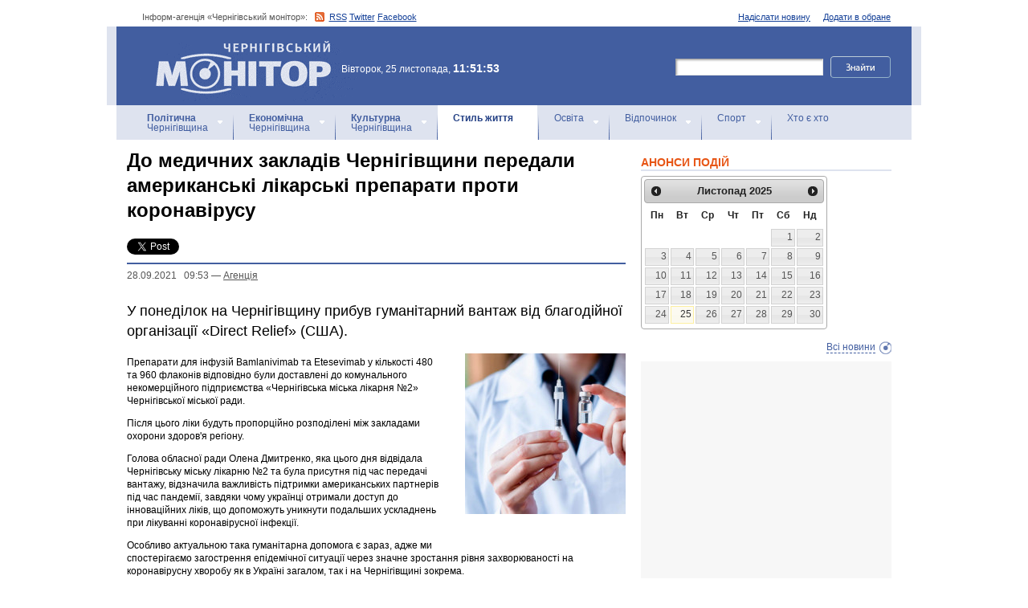

--- FILE ---
content_type: text/html; charset=windows-1251
request_url: https://www.monitor.cn.ua/ua/style/89738
body_size: 8494
content:
<!DOCTYPE html PUBLIC "-//W3C//DTD XHTML 1.0 Transitional//EN"
        "http://www.w3.org/TR/xhtml1/DTD/xhtml1-transitional.dtd">
<html xmlns="http://www.w3.org/1999/xhtml">
<html xmlns:fb="http://ogp.me/ns/fb#">

<head>
<title>До медичних закладів Чернігівщини передали американські лікарські препарати проти коронавірусу</title>
<!-- metas -->
<meta http-equiv="Content-Type" content="text/html; charset=windows-1251" />
<meta http-equiv="Content-Language" content="ru" />
<meta name="copyright" content="copyright 2018 monitor.cn.ua" />
<meta name="description" content="У понеділок на Чернігівщину прибув гуманітарний вантаж від благодійної організації «Direct Relief» (США)." />
<meta name="keywords" content="" />
<meta name="author" content="Інформ-агенція «Чернігівський монітор» - monitor.cn.ua"/>
<meta name="robots" content="all" />
<meta property="og:title" content="До медичних закладів Чернігівщини передали американські лікарські препарати проти коронавірусу" />
<meta property="og:description" content="У понеділок на Чернігівщину прибув гуманітарний вантаж від благодійної організації «Direct Relief» (США)." />
<meta property="og:type" content="politician" />
<meta property="og:url" content="https://" />
<meta property="og:image" content="https:///uploads/25672-s.jpg" />
<meta property="og:site_name" content="Чернігівський монітор" />
<meta property="fb:admins" content="100002761823773" />
<meta name="google-site-verification" content="cHDdAVVXD7tt76yH2IIAeuPlqzQ5-kzcaTuJfn4xAB4" />
<meta name='yandex-verification' content='640e0d85a380d2a2' />
<link rel="Shortcut Icon" type="image/x-icon" href="/favicon.ico" />
<!-- links -->
<link rel="stylesheet" type="text/css" media="screen,projection" href="/css/master.css" />
<link rel="stylesheet" type="text/css" media="print" href="/css/print.css" />
<link rel="alternate" type="application/rss+xml" title="Інформ-агенція «Чернігівський монітор» - rss" href="https://monitor.cn.ua/news.xml" />

<script src="https://ajax.googleapis.com/ajax/libs/jquery/1.6.4/jquery.js" type="text/javascript" charset="utf-8"></script>
<script src="https://ajax.googleapis.com/ajax/libs/jqueryui/1.8/jquery-ui.min.js"></script>
<script src="/js/jquery.ui.datepicker-uk.js"></script>
<link href="/css/jquery-ui.css" rel="stylesheet" type="text/css"/>
<script src="/js/cufon-yui.js" type="text/javascript" charset="utf-8"></script>
<script src="/js/CharterC_700.font.js" type="text/javascript" charset="utf-8"></script>
<script src="/js/jcarousellite_1.0.1.pack.js" type="text/javascript" charset="utf-8"></script>
<script src="/js/common.js" type="text/javascript" charset="utf-8"></script>
<script type="text/javascript" src="/js/jquery.featureList-1.0.0.js"></script>
<script src="/js/jquery.pikachoose.js" type="text/javascript" charset="utf-8"></script>
<script language="javascript">
$(document).ready(
function (){
$("#pikame").PikaChoose({ carousel:true});
});
</script>

<!--[if lte IE 7]>
<link rel="stylesheet" type="text/css" media="screen,projection" href="/css/ie.css" />
<script src="/js/ie.js" type="text/javascript" charset="utf-8"></script>
<![endif]-->


<script type="text/javascript">
$(document).ready(function() {	

	//Show Banner
	$(".main_image .desc").show(); //Show Banner
	$(".main_image .block").animate({ opacity: 0.85 }, 1 ); //Set Opacity

	//Click and Hover events for thumbnail list
	$(".image_thumb ul li:first").addClass('active'); 
	$(".image_thumb ul li").click(function(){ 
		//Set Variables
		var imgAlt = $(this).find('img').attr("alt"); //Get Alt Tag of Image
		var imgTitle = $(this).find('a').attr("href"); //Get Main Image URL
		var imgDesc = $(this).find('.block').html(); 	//Get HTML of block
		var imgDescHeight = $(".main_image").find('.block').height();	//Calculate height of block	
		
		if ($(this).is(".active")) {  //If it's already active, then...
			return false; // Don't click through
		} else {
			//Animate the Teaser				
			$(".main_image .block").animate({ opacity: 0, marginBottom: -imgDescHeight }, 250 , function() {
				$(".main_image .block").html(imgDesc).animate({ opacity: 0.85,	marginBottom: "0" }, 250 );
				$(".main_image img").attr({ src: imgTitle , alt: imgAlt});
			});
		}
		
		$(".image_thumb ul li").removeClass('active'); //Remove class of 'active' on all lists
		$(this).addClass('active');  //add class of 'active' on this list only
		return false;
		
	}) .hover(function(){
		$(this).addClass('hover');
		}, function() {
		$(this).removeClass('hover');
	});
			
	//Toggle Teaser
	$("a.collapse").click(function(){
		$(".main_image .block").slideToggle();
		$("a.collapse").toggleClass("show");
	});
	
	
	
});//Close Function
</script>
<style>
div#feature_list {
			width: 620px;
			height: 319px;
			overflow: hidden;
			position: relative;
			 
		}

		div#feature_list ul {
			position: absolute;
			top: 0;
			list-style: none;	
			padding: 0;
			margin: 0;
		}

		ul#tabs {
			left: 0;
			z-index: 2;
			width: 280px;
		}

		ul#tabs li {
			font-size: 12px;
			font-family: Arial;
			 
		}
		
		ul#tabs li h3{
			font-size:10px;
			font-style:normal;
			}
		
		 

		ul#tabs li a {
			color: #425ea0;
			text-decoration: none;	
			display: block;
			font-style:italic;
			padding: 10px 25px 10px 10px;
			height: 60px;
			outline: none;
			background:  url('i/feature-tab.png') no-repeat;
		}

		ul#tabs li a:hover {
			text-decoration: underline;
		}

		ul#tabs li a.current {
			background:  url('i/feature-tab-current.png') no-repeat;
			color: #000;
		}
		
 		ul#tabs li a.current:hover {
			text-decoration: none;
			cursor: default;
		}

		ul#output {
			right: 0;
			margin:0; padding:0;
			width: 360px;
			height: 320px;
			position: relative; background:#e5edfe;
		}

		ul#output li {
			position: absolute;
			width: 360px;
			height:360px;
		}
			ul#output li p {
				display:none;

		}
		
		ul#output li:hover p {
				display:block;
				position:absolute;
				line-height:14px;
				width: 320px;
				padding:10px 10px 10px 40px;
				background:url(i/transparent.png) repeat;
				bottom:41px;
		}


		ul#output li a{  display:block; color:#fff; text-decoration:none}
	</style>
	<script language="javascript">
		$(document).ready(function() {

			$.featureList(
				$("#tabs li a"),
				$("#output li"), {
					start_item	:	1
				}
			);

			/*
			
			// Alternative

			
			$('#tabs li a').featureList({
				output			:	'#output li',
				start_item		:	1
			});

			*/

		});
		

	</script>
</head>

<body>



<div id="fb-root"></div>
<script>(function(d, s, id) {
  var js, fjs = d.getElementsByTagName(s)[0];
  if (d.getElementById(id)) return;
  js = d.createElement(s); js.id = id;
  js.src = "//connect.facebook.net/ru_RU/sdk.js#xfbml=1&version=v2.4&appId=170830226325048";
  fjs.parentNode.insertBefore(js, fjs);
}(document, 'script', 'facebook-jssdk'));</script>
<!-- BEGIN #topbanner --><div class="topbanner"><div class="in"></div></div>
<!-- END #topbanner -->	

<!-- BEGIN #header -->
<div class="header">
	<!-- BEGIN #assort -->
	<div class="in assort">
		<ul class="acts">
			<li><a href="#">Додати в обране</a></li>
			<li><a href="/ua/contacts">Надіслати новину</a></li>
 		</ul>
		<p><span class="date">Інформ-агенція «Чернігівський монітор»: </span> <a href="https://monitor.cn.ua/news.xml" class="rss">RSS</a> <a href="https://twitter.com/cgmonitor" rel="nofollow">Twitter</a> <a href="https://www.facebook.com/pages/%D0%A7%D0%B5%D1%80%D0%BD%D1%96%D0%B3%D1%96%D0%B2%D1%81%D1%8C%D0%BA%D0%B8%D0%B9-%D0%BC%D0%BE%D0%BD%D1%96%D1%82%D0%BE%D1%80/190576700970099" rel="nofollow">Facebook</a></p>
	</div>
	<!-- END #assort -->
	<!-- BEGIN #heading -->
	<div class="heading"><div class="in">
		<h1><a href="https://monitor.cn.ua/" title="Новини Чернігівщини">Інформ-агенція «Чернігівський монітор»<span></span></a></h1>
        <p class="time">Вівторок, 25 листопада, <span>11:51:53</span></p>
		<form action="https://monitor.cn.ua/googlesearch" class="f-search" accept-charset="UTF-8">
<input type="hidden" name="cx" value="partner-pub-5061379040510625:14yxeoav19x" />
<input type="hidden" name="cof" value="FORID:10" />
<input type="hidden" name="ie" value="UTF-8" />
			<fieldset>
				<legend>Пошук</legend>
				<p class="row"><input type="text" id="ff1" class="inp" name="q" /> <input type="image" src="/i/search-btn.png" value="Шукати" /></p>
				<!--p class="advsearch"><a href="#">Разширений пошук</a></p-->
			</fieldset>
		</form>
	</div></div>
	<!-- END #heading -->
	<!-- BEGIN #nav -->
	<div class="nav"><div class="in">
		<ul class="navigation">
			<li><a href="/ua/politics" title="Чернігівський Політика"><strong>Політична</strong><br />Чернігівщина</a></li>      
			<li><a href="/ua/economics" title="Чернігівська Економіка"><strong>Економічна</strong><br />Чернігівщина</a></a></li>      
			<li><a href="/ua/culture" title="Чернігівська Культура"><strong>Культурна</strong><br />Чернігівщина</a></li>      
			<li><a href="/ua/style" class="here" title="Чернігівський Стиль життя">Стиль життя</a></li>      
			<li><a href="/ua/education" title="Чернігівський Освіта">Освіта</a></li>      
			<li><a href="/ua/rest" title="Чернігівський Відпочинок">Відпочинок</a></li>      
			<li><a href="/ua/sport" title="Чернігівський Спорт">Спорт</a></li>      
			<li class="last"><a href="/ua/characters" title="Хто є хто">Хто є хто</a></li>      
			
		</ul>
		
		
	</div></div>
	<!-- END #nav -->
</div>
<!-- END #header -->

<!-- BEGIN #page -->
<div class="page section-page"><div class="in">

	<!-- BEGIN #content -->
	<div class="content" style="position:relative;">
		<div style="padding:10px; text-align:center; display:block; margin-top:100px; width:310px; position:absolute; bottom:0; right:15px; "></div>
		<!-- BEGIN #main -->
		<div class="main"><div class="inc" >
					
					










<div class="post">			<!-- BEGIN #post -->
			<div class="post">
				<h1>До медичних закладів Чернігівщини передали американські лікарські препарати проти коронавірусу</h1>
				<div style="margin-bottom:10px;">
					<table border="0" cellspacing="0" cellpadding="2">
					  <tr>
						<td>
							<a href="https://twitter.com/share" class="twitter-share-button" data-count="horizontal" data-via="monitorCnUA">Tweet</a><script type="text/javascript" src="//platform.twitter.com/widgets.js"></script>
						</td>
						<td style="padding: 0 0 0 15px;">
						<div class="fb-like" data-href="" data-layout="button_count" data-action="like" data-show-faces="true" data-share="true"></div>

						</td>
						<td style="padding: 0 0 0 15px;">
							<!-- Place this tag in your head or just before your close body tag -->
							<script type="text/javascript" src="https://apis.google.com/js/plusone.js">							</script>

							<!-- Place this tag where you want the +1 button to render -->
							<g:plusone size="medium" href=""></g:plusone>

							<!-- Place this render call where appropriate -->
							<script type="text/javascript">gapi.plusone.go();</script>
						</td>
						<td>
							
						</td>
					  </tr>
					</table>
				</div>
                <p class="meta"> <a href="/ua/archive?date=2021-09-28" style='text-decoration:none' title="Новости Чернигова 28.09.2021 &nbsp; 09:53 - Агенцiя">28.09.2021 &nbsp; 09:53</a> &#8212; <a href="/ua/author-1">Агенцiя</a></p>
				<p class="imp">У понеділок на Чернігівщину прибув гуманітарний вантаж від благодійної організації «Direct Relief» (США).</p>
				
				<!-- BEGIN #postin -->
				<div class="postin postinalt">
					<!-- BEGIN #photo -->
					<div class="photo">
						<img src="/uploads/25672-m.jpg" alt="" />
					</div>
					<!-- END #photo -->
					 
					
				</div>
				<!-- END #postin -->
				
				
				
				<p>Препарати для інфузій Bamlanivimab та Etesevimаb у кількості 480 та  960 флаконів відповідно були доставлені до комунального некомерційного  підприємства &laquo;Чернігівська міська лікарня №2&raquo; Чернігівської міської  ради.</p>
<p>Після цього ліки будуть пропорційно розподілені між закладами охорони здоров'я регіону.</p>
<p>Голова  обласної ради Олена Дмитренко, яка цього дня відвідала Чернігівську  міську лікарню №2 та була присутня під час передачі вантажу, відзначила  важливість підтримки американських партнерів під час пандемії, завдяки  чому українці отримали доступ до інноваційних ліків, що допоможуть  уникнути подальших ускладнень при лікуванні коронавірусної інфекції.</p>
<p>Особливо  актуальною така гуманітарна допомога є зараз, адже ми спостерігаємо  загострення епідемічної ситуації через значне зростання рівня  захворюваності на коронавірусну хворобу як в Україні загалом, так і на  Чернігівщині зокрема.</p>
<p>Як відомо, препарати Bamlanivimab та  Etesevimаbвключені до протоколу лікування COVID-19 та рекомендовані для  пацієнтів із легким та середнім ступенем тяжкості перебігу  коронавірусної хвороби, особливо за наявності ризику переходу у важку  форму.</p>
<p>Зазначені лікарські засоби діють безпосередньо на вірус &ndash;  зв&rsquo;язуються зі спайковими білками вірусу, запобігаючи проникненню у  клітину та подальшому розмноженню, прискорюють одужання хворих з  коронавірусною хворобою і запобігають виникненню ускладнень та  потрапляння в лікарню.</p>
<p><strong> Довідково </strong></p>
<p>Гуманітарний  вантаж зі США, який надано американською благодійною організацією  DirectRelief у вигляді 60 тис флаконів лікарських препаратів  Bamlanivimab та Etesevimab, буде доставлений до 24 областей України.  Останні домовленості щодо отримання даного гуманітарного вантажу були  узгоджені під час візиту Президента України Володимира Зеленського до  США.</p>
<p>Розподіл ліків між закладами координується Міністерством охорони здоров&lsquo;я України.</p>
<p>Загальна вартість вантажу сягає 20 млн долларів США.</p>
<p>Проєкт  реалізується за сприяння Посольства України в США та підтримки  благодійної організації &laquo;Благодійний фонд Євгена Пивоварова&raquo;.</p>
<div style="text-align: right;"><strong> Відділ інформаційного забезпечення</strong></div>
<div style="text-align: right;"><strong> виконавчого апарату Чернігівської обласної ради</strong></div>
				
				<!-- BEGIN #aftepost -->

				<!-- END #aftepost -->
				
				
			</div>
			<!-- END #post -->

<fb:comments  num_posts="10" width="620"></fb:comments>

<!-- http:// -->
<div class="cbanner cbanneralt1">
				<div class="banner">
				 
				

<script async src="//pagead2.googlesyndication.com/pagead/js/adsbygoogle.js"></script>
<ins class="adsbygoogle"
     style="display:block; text-align:center;"
     data-ad-format="fluid"
     data-ad-layout="in-article"
     data-ad-client="ca-pub-8199331798956878"
     data-ad-slot="8909598849"></ins>
<script>
     (adsbygoogle = window.adsbygoogle || []).push({});
</script>
				</div>
			</div>
			
					<div class="related">
						<h3>Схожі матеріали інформ-агенції «Чернігівський монітор»</h3>
						<ul>
						
							<li><a href="/ua/style/104186">Поліція затримала зловмисника за стрілянину у Чернігові</a></li>
						
							<li><a href="/ua/style/104185">Співпраця заради результату</a></li>
						
							<li><a href="/ua/style/104184">Надзвичайні ситуації в області за минулу добу</a></li>
						
							<li><a href="/ua/style/104181">Від металевих контейнерів до дерев’яних навісів: у Чернігові демонтують ще 34 незаконні тимчасові об’єкти</a></li>
						
							<li><a href="/ua/style/104179">До Чернігова доставлено нову партію гуманітарної допомоги з Лаппеенранти</a></li>
						
							<li><a href="/ua/style/104178">На Новгород-Сіверщині поліцейські вилучили у чоловіка незаконну зброю та боєприпаси</a></li>
						
							<li><a href="/ua/style/104177">В області підписали Меморандум про співпрацю з Інститутом серця</a></li>
						
						</ul>
					</div>
			
                    
                    <div class="category categorysection">
				<h2>Останні новини Чернігівщини</h2>
				
				<div class="hentry">
					<div class="c">
						<h3><a href="/ua/style/104186">Поліція затримала зловмисника за стрілянину у Чернігові</a> <span>11:28</span></h3>
						<p>
Вчора  ввечері до поліції надійшло повідомлення про те, що на одній із вулиць міста лунають постріли, ймовірно, з автоматичної зброї. Інформація про постраждалих не надходила. </p>
					</div>
				</div>
        			    
				
				<div class="hentry">
					<div class="c">
						<h3><a href="/ua/style/104185">Співпраця заради результату</a> <span>11:25</span></h3>
						<p>
«Ми робимо все, щоб кожна людина відчула, що служба зайнятості поруч – незалежно від того, чи це шукач роботи, чи роботодавець, – сказала директорка Чернігівського обласного центру зайнятості Людмила Ключник під час робочої поїздки на Ічнянщину.</p>
					</div>
				</div>
        			    
				
				<div class="hentry">
					<div class="c">
						<h3><a href="/ua/style/104184">Надзвичайні ситуації в області за минулу добу</a> <span>10:24</span></h3>
						<p>Протягом минулої доби зареєстровано 3 небезпечні події, а саме: 1 дорожньо-транспортну пригоду та 2 пожежі. Внаслідок цих подій  1 особа постраждала.
</p>
					</div>
				</div>
        			    
				
				<div class="hentry">
					<img src="/uploads/33895-s.jpg" alt="25 листопада: цей день в Україні і світі" />
					<div class="c">
						<h3><a href="/ua/rest/104183">25 листопада: цей день в Україні і світі</a> <span>09:23</span></h3>
						<p>День 1371 Російська агресія - Day 1371 Russian aggression</p>
					</div>
				</div>
        			    
				
				<div class="hentry">
					<div class="c">
						<h3><a href="/ua/education/104182">Новий керівник — нові горизонти: у Прилуцькому технічному фаховому коледжі відбулися кадрові зміни</a> <span>14:09</span></h3>
						<p>Озирнутися назад - може бути лячно. Кожного дня ми випробовуємо силу власних кроків, адже рух вперед завжди вимагає сміливості.</p>
					</div>
				</div>
        			    
				
			</div>
			<!-- END #category -->
</div>







					


					

					
					
					
					
					
					
					
					

					

		</div></div>
		<!-- END #main -->
		
		<!-- BEGIN #sec -->
		<div class="sec"><div class="inc">
			
           <h2>АНОНСИ ПОДІЙ</h2>
		
	    <div id="datepicker"></div>
            <div class="b b-anonce">
            <ul class="b-news" id="anonce">
            
            </ul>
            <p class="more"><a href='/ua/news' title="Новини Чернігів">Всі новини</a></p>
			
		
			<!-- BEGIN #rbanner -->
			<div class="rbanner">
				<div class="banner ">
                <script async src="//pagead2.googlesyndication.com/pagead/js/adsbygoogle.js"></script>
<!-- New Test -->
<ins class="adsbygoogle"
     style="display:inline-block;width:240px;height:400px"
     data-ad-client="ca-pub-8199331798956878"
     data-ad-slot="9458897644"></ins>
<script>
(adsbygoogle = window.adsbygoogle || []).push({});
</script>
<!-- m3 -->
 
                </div>
			</div>
			<!--END #rbanner -->
			
			<!-- BEGIN #b -->
			<div class="b ">
            <h2>   </h2>
            <p style="padding:10px 0; text-align:center;">
            	<noindex><a href="https://twitter.com/cgmonitor" rel="nofollow"><img src="/i/twitter-monitor.png" width="31" height="31" /></a></noindex>
                <noindex><a rel="nofollow" href="https://www.facebook.com/pages/%D0%A7%D0%B5%D1%80%D0%BD%D1%96%D0%B3%D1%96%D0%B2%D1%81%D1%8C%D0%BA%D0%B8%D0%B9-%D0%BC%D0%BE%D0%BD%D1%96%D1%82%D0%BE%D1%80/190576700970099"><img src="/i/facebook-monitor.png" width="35" height="34" /></a></noindex>
                <noindex><a href="https://www.youtube.com/user/cgmonitor" rel="nofollow"><img src="/i/youtube-monitor.png" width="32" height="32" /></a></noindex>
                <a href="https://monitor.cn.ua/news.xml"><img src="/i/rss-monitor.png" width="32" height="32" /></a>
            </p>
            
            <iframe src="//www.facebook.com/plugins/likebox.php?href=http%3A%2F%2Fwww.facebook.com%2Fpages%2F%25D0%25A7%25D0%25B5%25D1%2580%25D0%25BD%25D1%2596%25D0%25B3%25D1%2596%25D0%25B2%25D1%2581%25D1%258C%25D0%25BA%25D0%25B8%25D0%25B9-%25D0%25BC%25D0%25BE%25D0%25BD%25D1%2596%25D1%2582%25D0%25BE%25D1%2580%2F190576700970099%3Fref%3Dpb&amp;width=310&amp;colorscheme=light&amp;show_faces=true&amp;border_color&amp;stream=false&amp;header=false&amp;height=258" scrolling="no" frameborder="0" style="border:none; overflow:hidden; width:310px; height:258px;" allowTransparency="true"></iframe>
			<div style="clear:both;"></div>
            
            
			</div>
			<!-- END #b -->
			
			
		</div></div>
		<!-- END #sec -->
		
		
	</div>
	<!-- END #content -->
</div></div>
<!-- END #page -->


            

<p align="center" style="text-align:center padding:10px; clear:both;">


<script async src="//pagead2.googlesyndication.com/pagead/js/adsbygoogle.js"></script>
<!-- test bottom monitor -->
<ins class="adsbygoogle"
     style="display:block"
     data-ad-client="ca-pub-8199331798956878"
     data-ad-slot="3133162449"
     data-ad-format="auto"></ins>
<script>
(adsbygoogle = window.adsbygoogle || []).push({});
</script>



<!-- BEGIN #footer -->
<div class="footer">
	 
	<!-- BEGIN #foot -->
	<div class="foot"><div class="in" style="background:none"><div class="in1"><div class="in2">
		<p><img src="/i/sm-logo.png" width="81" height="23" align="absmiddle" /> © 2005-2025 <a href="https://monitor.cn.ua/">Інформ-агенція «Чернігівський монітор»</a></p>
		<p class="foot-partners">




</p>
		<p class="foot-links"><a href="/ua/about">Про проект</a>   |   <a href="/ua/advertising">Реклама</a>   |   <a href="/ua/parnters">Партнери</a>   |   <a href="/ua/contacts">Контакти</a>   |   <a href="/ua/archive">Архів</a>    
		<small></small>
		<p class="foot-copy">Всі права на матеріали, які містить цей сайт, охороняються у відповідності із законодавством України, в тому числі, про авторське право і суміжні права. Використання матерiалiв monitor.cn.ua дозволяється за умови посилання. Для iнтернет-видань обов'язковим є гiперпосилання на monitor.cn.ua, відкрите для пошукових систем. Посилання та гіперпосилання повинні міститися виключно в першому чи в другому абзаці тексту.<br />

Матеріали з позначкою (PR) друкуються на правах реклами..</p>
		
		<p class="foot-dev"><a href="https://ua7.net/" target="_blank" title="Custom PHP Development">Web Development</a> by UA7 team</p>
	</div></div></div></div>
	<!-- END #foot -->
</div>
<!-- END #footer -->

<script type="text/javascript">
$(function(){
  $.datepicker.setDefaults($.extend(
    $.datepicker.regional["uk"])
  );
  $("#datepicker").datepicker({
    beforeShow: function(input) {
//      $(input).css("background-color","#ff9");
    },
    onSelect: function(dateText, inst) {
//      $(this).css("background-color","");
    $("#anonce").empty();
    var headID = document.getElementsByTagName("head")[0];
    var oElem = document.createElement('script');
    oElem.setAttribute('type','text/javascript');
    oElem.setAttribute('src', '/archive.js.php?date='+dateText);
    headID.appendChild(oElem);

    },
    onClose: function(dateText, inst) {
//      $(this).css("background-color","");
    }
  });
});
</script>


</body>
<script type="text/javascript">

  var _gaq = _gaq || [];
  _gaq.push(['_setAccount', 'UA-27290777-1']);
  _gaq.push(['_trackPageview']);

  (function() {
    var ga = document.createElement('script'); ga.type = 'text/javascript'; ga.async = true;
    ga.src = ('https:' == document.location.protocol ? 'https://ssl' : 'http://www') + '.google-analytics.com/ga.js';
    var s = document.getElementsByTagName('script')[0]; s.parentNode.insertBefore(ga, s);
  })();

</script>

</html>

--- FILE ---
content_type: text/html; charset=utf-8
request_url: https://accounts.google.com/o/oauth2/postmessageRelay?parent=https%3A%2F%2Fwww.monitor.cn.ua&jsh=m%3B%2F_%2Fscs%2Fabc-static%2F_%2Fjs%2Fk%3Dgapi.lb.en.W5qDlPExdtA.O%2Fd%3D1%2Frs%3DAHpOoo8JInlRP_yLzwScb00AozrrUS6gJg%2Fm%3D__features__
body_size: 162
content:
<!DOCTYPE html><html><head><title></title><meta http-equiv="content-type" content="text/html; charset=utf-8"><meta http-equiv="X-UA-Compatible" content="IE=edge"><meta name="viewport" content="width=device-width, initial-scale=1, minimum-scale=1, maximum-scale=1, user-scalable=0"><script src='https://ssl.gstatic.com/accounts/o/2580342461-postmessagerelay.js' nonce="tU7RBh62n7kFzYpbQuS9Lw"></script></head><body><script type="text/javascript" src="https://apis.google.com/js/rpc:shindig_random.js?onload=init" nonce="tU7RBh62n7kFzYpbQuS9Lw"></script></body></html>

--- FILE ---
content_type: text/html; charset=utf-8
request_url: https://www.google.com/recaptcha/api2/aframe
body_size: 267
content:
<!DOCTYPE HTML><html><head><meta http-equiv="content-type" content="text/html; charset=UTF-8"></head><body><script nonce="PfdwGigSzinQ_1zL1P-KLA">/** Anti-fraud and anti-abuse applications only. See google.com/recaptcha */ try{var clients={'sodar':'https://pagead2.googlesyndication.com/pagead/sodar?'};window.addEventListener("message",function(a){try{if(a.source===window.parent){var b=JSON.parse(a.data);var c=clients[b['id']];if(c){var d=document.createElement('img');d.src=c+b['params']+'&rc='+(localStorage.getItem("rc::a")?sessionStorage.getItem("rc::b"):"");window.document.body.appendChild(d);sessionStorage.setItem("rc::e",parseInt(sessionStorage.getItem("rc::e")||0)+1);localStorage.setItem("rc::h",'1764064317442');}}}catch(b){}});window.parent.postMessage("_grecaptcha_ready", "*");}catch(b){}</script></body></html>

--- FILE ---
content_type: text/css
request_url: https://www.monitor.cn.ua/css/master.css
body_size: 89
content:
/*
-----------------------------------------------
Site Screen Master

----------------------------------------------- */

/* Imported Styles
----------------------------------------------- */
@import url("layout.css");
@import url("base.css");
@import url("header.css");
/*single post page*/
@import url("maincontent.css");
@import url("sidebar.css");
@import url("footer.css");

/*section*/
@import url("section.css");

/*main*/
@import url("mainpage.css");

 
@import url("gallery.css");

--- FILE ---
content_type: text/css
request_url: https://www.monitor.cn.ua/css/maincontent.css
body_size: 2658
content:
/* =Main(main content)
----------------------------------------------- */
.post{
	padding-bottom:16px;
	border-bottom:4px solid #425ea0;
	margin-bottom:15px;
	}
.post p a:visited{
	color:#5c7dbf;
	}
.post-acts{
	border-bottom:4px solid #e6e6e6;
	margin-bottom:10px;
	padding-top:5px;
	width:100%;
	padding-bottom:8px;
	overflow:hidden;
	color:#555;
	}
	.post-acts .list-related{
		float:left;
		width:70%;
		}
		.post-acts .list-related a img{
			vertical-align:middle;
			text-decoration:none;
			}
		.post-acts .list-related dt{
			margin-right:4px;
			display:inline;
			}
			.post-acts .list-related dt a{
				margin-left:5px;
				outline:none;
				}
		.post-acts .list-related dd{
			display:inline;
			margin-left:5px;
			}
			.post-acts .list-related dd ul{
				list-style:none;
				display:inline;
				}
			.post-acts .list-related dd li{
				display:none;
				zoom:1;
				}
	.post-acts .fontsize{
		float:right;
		width:30%;
		text-align:right;
		}
		.post-acts .fontsize a img{
			vertical-align:middle;
			margin-left:3px;
			}
.post h1{
	font:bold 3em/1.2;
	color:#000;
	margin-bottom:20px;
	}
	.post h1 .seecomments{
		font-size:0.36em;
		padding:3px 0 3px 22px;
		background:url(../img/comments.png) no-repeat 0 50%;
		margin-left:5px;
		color:#555;
		font-family:Arial,sans-serif;
		vertical-align:middle;
		font-weight:normal;
		}
.panorama{
	overflow:hidden;
	margin-bottom:1.4em;
	}
	.panorama p{
		font-size:.91em;
		padding-top:7px;
		}
		.panorama p span{
			color:#8e8d74;
			margin-left:4px;
			}
.postin{
	width:212px;
	float:right;
	margin:0 0 15px 0;
	color:#333;
	padding-left:30px;
	background:#fff;
	position:relative;
	top:-3px;
	z-index:250;
	}
.postinalt{
	width:200px;
	}
.postin .photo{
	margin-bottom:1.5em;
	}
.postin .photo p{
	margin:0;
	padding:5px;
	background:#e9e8cc;
	color:#333;
	font-size:.91em;
	}
	.postin h3{
		font:normal 1.5em/1.2 Arial,sans-serif;
		margin-bottom:5px;
		}
	.postin p.descr{
		font-size:.91em;
		margin-bottom:0;
		}
	.postin .f-subscribe-alt p.descr{
		margin-bottom:1em;
		}
		.f-subscribe{
			padding-bottom:12px;
			border-bottom:4px solid #e6e6e6;
			margin-bottom:15px;
			}
		.postin .f-subscribe-alt{
			border:none;
			margin-bottom:0;
			padding-bottom:0;
			}
		.f-subscribe ul{
			list-style:none;
			width:100%;
			overflow:hidden;
			padding:5px 0;
			}
			.f-subscribe li{
				float:left;
				width:40%;
				padding:3px 0;
				padding-left:9%;
				position:relative;
				}
				.f-subscribe li input{
					vertical-align:middle;
					margin-right:4px;
					position:absolute;
					top:4px;
					left:0;
					}
				.f-subscribe li label{
					vertical-align:middle;
					}
				.f-subscribe .inp{
					width:112px;
					float:left;
					}
					.postinalt .f-subscribe .inp{
						width:190px;
						margin-top:1px;
					}
				.f-subscribe .row{
					width:100%;
					overflow:hidden;
					padding:3px 0;
					margin:0;
					}
					.f-subscribe  .b-but{
						float:right;
						}
		.related ul{
			list-style:none;
			position:relative;
			padding-top:20px;
			}
			.related li{
				padding-left:18px;
				background:url(../img/bul.png) no-repeat 0 .3em;
				margin-bottom:8px;
				}
.post p{
	margin-bottom:1em;
	line-height:1.4;
	}
.post p.imp{
	font-size:1.5em;
	}
.post blockquote{
	border-left:10px solid #425ea0;
	padding-left:17px;
	font-size:1.5em;
	margin:1em 0;
	}
	.post blockquote p{
		margin:0;
		}
.post .readalso{
	font-size:.91em;
	color:#8e8d74;
	}
	.post .readalso a{
		font-size:1.1em;
		}
.post .from span{
	font-size:.91em;
	color:#8e8d74;
	}
.post .meta{
	border-top:2px solid #425ea0;
	padding-top:6px;
	margin-bottom:2em;
	color:#555;
	}
	.post .meta a,.post .meta a:visited{
		color:#555;
		}
.post .meta .sendfriend,.post .meta .sendfriend:hover,.post .meta .sendfriend:visited{
	font-size:.91em;
	color:#555;
	}
	.post .meta .sendfriend{
		float:right;
		}
.post p.seecomments{
	padding-left:20px;
	background:url(../img/comments.png) no-repeat 0 50%;
	}
/*aftepost*/
.aftepost{
	position:relative;
	width:100%;
	}
.aftepost .tags{
	color:#8e8d74;
	font-size:.81em;
	line-height:1.4;
	position:relative;
	zoom:1;
	margin-bottom:0;
	}
.aftepost .tags span{
	}
	.aftepost .tags a{
		display:inline-block;
		position:relative;
		margin-left:10px;
		vertical-align:middle;
		 
		padding:4px 5px;
 
		margin-bottom:4px;
		}
		.aftepost .tags a,.aftepost .tags a:hover,.aftepost .tags a:visited{
			color:#333;
			text-decoration:none;
			}
		.aftepost .tags a:hover{
			background:#dee3ef;
			}
.rating{
	color:#8e8d74;
	position:absolute;
	width:300px;
	left:60%;
	top:3px;
	font-size:.91em;
	}
	.rating dt, .rating dd{
		float:left;
		}
		.rating dt{
			margin-right:10px;
			}
		.rating dd a{
			float:left;
			width:14px;
			height:14px;
			background:url(../img/rating.png) no-repeat 0 -28px;
			margin:0 3px;
			display:inline;
			}
		.rating dd a:hover{
			background-position: 0 0;
			}
		.rating dd a.active{
			background-position: 0 -14px;
			}
		.rating dd a.active:hover{
			background:url(../img/rating.png) no-repeat 0 -42px;
			}
			.rating .actual{
				font-size:1em;
				color:#333;
				margin-left:1em;
				display:inline;
				padding-top:1px;
				}
		.page .ohreally{
			font-size:.83em;
			color:#555;
			margin-bottom:0;
			}
		.post .dosomething{
			position:absolute;
			left:60%;
			bottom:0;
			text-align:right;
			margin:0;
			font-size:.91em;
			}
			.dosomething div{
				display:inline;
			}
			.dosomething .js{
				color:#333;
				margin-right:1em;
				border-bottom:1px dashed #333;
				padding-bottom:1px;
				text-decoration:none;
				position:relative;
				cursor:pointer;
				}		
			.dosomething .printmeplease{
				position:relative;
				top:5px;
			}
/*comments*/
.comments h2{
	font:normal 1.5em/1.3 Arial,sans-serif;
	margin-bottom:11px;
	}
	.comments h2 a{
		font-size:.61em;
		margin-left:1em;
		}
.addcomment{
	padding:2px 0 2px 24px;
	background:url(../img/comments.png) no-repeat 0 50%;
	margin-bottom:15px
	}
	.addcomment a,.addcomment a:hover,.addcomment a:visited{
		border-bottom:1px dashed #154198;
		text-decoration:none;
		outline:none;
		}
/*addcomment form*/
.addcommentform{
	display:none;
	margin:10px 0 14px 0;
	}
.addcommentform p{
	margin:7px 0;
	}
.addcommentform .row{
	width:100%;
	overflow:hidden;
	margin:0;
	padding:5px 0;
	position:relative;
	}
	.addcommentform .row label{
		float:left;
		width:62px;
		padding-top:2px;
		}
		.addcommentform .row span label{
			width:auto;float:none;
			padding:0;
			}
			.addcommentform .row span{
				position:absolute;
				right:0;
				margin-left:20px;
				font-size:11px;
				white-space:nowrap;
				}
				.addcommentform .row span input,.addcommentform .row span label{
					vertical-align:middle;
					margin-right:4px;
					}
		.addcommentform small{
			font-size:.91em;
			color:#777;
			float:left;
			width:55%;
			padding-left:20px;
			position:absolute;
			top:-1px;
			left:254px;
			line-height:1.2;
			}
		.addcommentform .rowwithnote{
			height:2.4em;
			}
			.addcommentform .js{
				border-bottom:1px dotted #154198;
				text-decoration:none;
				}
	.addcommentform .row .inp{
		width:185px;
		float:left;
		}
.addcommentform .last{
	margin:5px 0;
	width:100%;
	overflow:hidden;
	}
.addcommentform textarea{
	height:113px
	}		
		
.commententry{
	width:100%;
	overflow:hidden;
	}
	.commentcontent{
		float:left;
		width:75%;
		border-top:1px solid #425ea0;
		padding-top:6px;
		color:#333;
		}
		.commentcontent p{
			margin-bottom:1.1em;
			}
		.c-user{
			width:100%;
			overflow:hidden;
			color:#777;
			}
			.c-user img{
				float:left;
				margin-right:12px;
				}
			.c-user i{
				font-style:normal;
				padding-top:2px;
				font-size:.91em;
				display:block;
				}
			.c-user .author{
				color:#333;
				}
	.c-acts{
		list-style:none;
		padding-top:6px;
		float:right;
		border-top:1px solid #425ea0;
		width:20%;
		}
		.c-acts li{
			font-size:.91em;
			margin-bottom:8px;
			}
.pagi{
	margin:1.5em 0 1em 0;
	}			
	.pagi a{
		text-decoration:none;
		margin:0 3px;
		}
		.pagi .pages{
			color:#ccc;
			margin-left:25px;
			}
		.pagi .here,.pagi .here:hover,.pagi .here:visited{
			color:#000;
			text-decoration:none;
			}
		.here{
			font-weight:bold;
		}
		.pagi .nextpage{
			padding-right:20px;
			background:url(../img/r.png) no-repeat 100% 50%;
			}
			
/*Issues archive*/			
.issues{
	padding-top:17px;
	}
.f-archive{
	float:right;
	width:230px;
	}
	.f-archive select{
		float:left;
		position:relative;
		top:2px;
		font-size:11px;
		width:150px;
		}
	.f-archive .b-but{
		float:right;
		}
.issues h2{
	font:normal 1.5em/1.2 Arial,sans-serif;
	color:#333;
	margin-bottom:2em;
	}
.month{
	float:left;
	width:180px;
	margin-bottom:30px;
	margin-right:30px;
	}
	.monthlastinrow{
		float:right;
		margin-right:0;
		}
	.month h3{
		font:normal 1.2em/1.2 Arial,sans-serif;
		margin-bottom:7px;
		}
	.mdata{
		width:100%;
		border-spacing:0;
		border-collapse:collapse;
		}
		.mdata td{
			padding:6px 5px;
			color:#c8c59d;
			border-top:1px solid #425ea0;
			}
			.mdata .firstrow td{
				border:none;
				}
		.mdata td a{
			text-decoration:none;
			}
/*Bottom block*/
.relatedinfo{
	border-top:4px solid #e6e6e6;
	width:100%;
	overflow:hidden;
	padding:18px 0 10px;
	background: url(../img/relatedinfo.png) repeat-y 63% 0;
	}
	.relatedinfo h2{
		font:normal 1.5em/1.2 Arial,sans-serif;
		margin-bottom:7px;
		}
	.relatedinfo .other{
		width:60%;
		float:left;
		}
		.other ul{
			list-style:none;
			float:left;
			width:50%;
			}
			.other li{
				margin-bottom:7px;
				}
				.other li a{
					text-decoration:none;
					}
			.other .videorelated{
				float:right;
				width:45%;
				}
				.other .videorelated p{
					padding:3px 0 0 0;
					color:#555;
					}
					.other .videorelated p a{
						text-decoration:none;
					}
	.relatedinfo .partners{
		float:right;
		width:33%;
		margin-right:2%;
		display:inline;
		}
		.partners ul{
			list-style:none;
			}
			.partners li{
				margin-bottom:6px;
				}
				.partners li a{
					text-decoration:none;
					}
					.partners li .source{
						color:#8e8d74;
						font-size:.91em;
						}
.aftepage .content{
	padding-top:10px;
	}
.rec{
	float:left;
	width:19%;
	margin-right:2%;
	overflow:hidden;
 
	}
 
.rec h3{
	font:normal 1.2em/1.2 Arial,sans-serif;
	margin:11px 0 5px 0;
	}
.rec h4{
	font-weight:normal;
	font-size:1em;
	margin:5px 0;
	}
	.rec h4 a{
		text-decoration:none;
		}
.rec p{
	color:#555;
	}
	.recimg{
		position:relative;
		height:90px;
		}
		.recimg img{
			position:absolute;
			bottom:0;
		}
.rec ul{
	list-style:none;
	border-top:1px solid #425ea0;
	padding-top:5px;
	margin-top:5px;
	}
	.rec li{
		margin-bottom:4px;
		}
		.rec li a{
			text-decoration:none;
			}
.aftepage h2{
	font:bold 12px/1.2 Arial,serif;
	margin-bottom:16px;
	text-transform:uppercase;
	color:#e75515;
	border-bottom:2px solid #dee3ef;
	}
	
.arh_date{
	padding:2px;
	font-size:14px;
	padding:2px;
	}
	
	.arh_date a{
		display:block;
		border:1px solid #eee;
		
		
		
		}
		
	.arh_date a:hover{
		background:#d3e8ff;
		text-decoration:none;
		}

--- FILE ---
content_type: text/css
request_url: https://www.monitor.cn.ua/css/sidebar.css
body_size: 2050
content:
/* =Secondary(sidebar)
----------------------------------------------- */
.more{
	color:#425ea0;
	background:url(../i/more.png) no-repeat right center;
	padding:5px 20px 5px 0px;
	margin-bottom:5px;
	text-align:right
	}
	.more a{
		color:#425ea0;
		border-bottom:1px dashed #425ea0;
		text-decoration:none;
		 
		}
		
		.more a:hover{
		color:#425ea0;
		border-bottom:1px dashed #fff;
		text-decoration:none;
		 
		}
.sec .b{
	margin:10px 0 24px 0;
	}
.sec h2{
	font:bold 1.2em/1.2 Arial,sans-serif;
	color:#e75515;
	margin-bottom:6px;
	border-bottom:2px solid #dee3ef;
	}
/* =b-pop
------------------------------ */
.b-pop{
	margin-bottom:15px;
	border-bottom:4px solid #dedaad;
	}
.switcher{
	list-style:none;
	border-top:2px solid #dfdbae;
	overflow:hidden;
	width:100%;
	background:#e9e8cc;
	}
	.switcher li{
		float:left;
		}
		.switcher li.n1{
			width:26%;
			}
			.switcher li.n1 a,.switcher li.n2 a{
				border-right:1px solid #dfdbae;
				}
		.switcher li.n2{
			width:40%;
			}
		.switcher li.n3{
			width:33%;
			}
	.switcher li a{
		display:block;
		padding:7px 0 10px 10px;
		font-size:.91em;
		color:#333;
		background:#e9e8cc;
		text-decoration:none;
		outline:none;
		}
		.switcher li a:hover, .switcher li a.active{
			background:#fff;
			color:#333;
			text-decoration:none;
			}
.pop-news{
	list-style:none;
	margin:8px 0;
	padding-top:5px;
	}
	.pop-news li{
		margin-bottom:11px;
		width:100%;
		overflow:hidden;
		}
		.pop-news li a{
			text-decoration:none;
			cursor:hand;
			}
	.pop-news li span.pop-comm{
		float:left;
		width:78px;
		margin-right:14px;
		color:#787777;
		font-size:.91em;
		text-align:right;
		line-height:1;
		}
		.pop-news li .pop-comm{
			color:#777;
			display:block;
			}
			.pop-news li a img{
				visibility:hidden;
				}
			.pop-news li a:hover img{
				visibility:visible;
				}
		.pop-news li span.pop-comm strong{
			display:block;
			text-align:right;
			font-size:1.7em;
			font-weight:normal;
			color:#555;
			}	
			.pop-news li span.pop-comm strong img{
				margin-right:5px;
				vertical-align:baseline;
				}
		.pop-news li span.link{
			display:table;
			zoom:1;
			text-decoration:none;
			}
.toppop-news{
	list-style:none;
	padding-top:15px;
	padding-bottom:1px;
	}
	.toppop-news li{
		margin-bottom:9px;
		padding-left:29px;
		zoom:1;
		position:relative;
		}
		.toppop-news span{
			position:absolute;
			width:21px;
			left:0;
			top:0;
			font-size:1.2em;
			color:#555;
			text-align:right;
			line-height:1;
			}
.n-block,.n-blockalt{
	display:none;
}
/* =b-multimedia
------------------------------ */

.b-newsblock, .b-pop{
	z-index:300;
	position:relative;
	}
.carowrap{
	position:relative;
	height:120px;
	zoom:1;
	background:url(../img/multi-str.png) repeat-x 0 0;
	}
	.carohovered{
		z-index:1000 !important;
		}
.caro{
	height:200px;
	position:absolute;
	width:100%;
	top:0;
	left:0;
	overflow:hidden;
	}
.multi{
	height:120px;
	list-style:none;
	position:relative;
	z-index:10;
	margin:0 auto;
	}
	.multi li{
		float:left;
		padding:8px 0;
		width:100%;
		position:relative;
		height:159px;
		border:1px solid #fff;
		}
		.multi li .bl{
			padding:8px;
			position:absolute;
			top:0;
			left:0;
			width:220px;
		 
			overflow:hidden;
			}
		.multi li p{
			display:none;
			font-size:.91em;
			color:#9c9c9c;
			}
			.multi li p a,.multi li p a:hover{
				color:#9c9c9c;
				text-decoration:none;
				}
			.multi li p strong{
				display:block;
				padding-bottom:2px;
				color:#fff;
				font-weight:normal;
				}
		.multi li h3{
			color:#8e8d74;
			font-size:.91em;
			margin-top:5px;
			font-weight:normal;
			}
		.multi li.active .bl{
			background:#425ea0;
			z-index:1000;
			
			}			
		.multi li.active p{
			display:block;
			}
/* =b-newsblock
------------------------------ */
.b-newsblock{
	border-bottom:4px solid #dedaad;
	margin-bottom:15px;
	}
.b-news{
	list-style:none;
	}
	.b-news li{
		position:relative;
		padding-left:40px;
		margin-bottom:6px;
		zoom:1;
		}
	.b-news li span{
		position:absolute;
		top:1px;
		left:0;
		font-size:11px;
		color:#777;
		background:#dee3ef;
		width:30px;
		text-align:center;
		padding:1px;
		}
		.b-news li a{
			text-decoration:none;
			}
			
			
			
.b-anonce .b-news{
	list-style:none;
	margin-bottom:10px;
	}
	.b-anonce .b-news li{
		position:relative;
		padding-left:40px;
		padding-bottom:6px;
		margin-bottom:6px;
		zoom:1;
		border-bottom:1px dashed #CCC;
		}
	.b-anonce .b-news li span{
		position:absolute;
		top:1px;
		left:0;
		background:none;
		font-size:11px;
		color:#777;
		clear:both;
		text-align:center;
		padding:1px;
		}
		.b-anonce .b-news li a{
			text-decoration:none;
			}
/* =b-lastnews
------------------------------ */
.b-news-simple li{
	position:static;
	padding:0;
	}
/* =b-special
------------------------------ */
.b-special{
	background:#e9e8cc;
	border-top:4px solid #dedaad;
	padding:13px 0 10px;
	}
	.b-special h2{
		margin-bottom:15px;
		font-size:11px;
		}
	.sec .b-special-alt h2{
		font:normal 1.5em/1.3 Arial,sans-serif;
		padding-left:18px;
		margin-bottom:4px;
		}
		.b-special h2 a,.b-special h2 a:hover{
			color:#555;
			}
			.b-special h2 img{
				margin-right:5px;
				}
	.b-special .hentry{
		padding:4px 10px 10px 18px;
		border-bottom:1px solid #425ea0;
		}
		.b-special h3{
			font-weight:normal;
			font-size:1em;
			}
			.b-special h3 a{
				text-decoration:none;
				}
		.b-special p{
			font-size:.91em;
			color:#333;
			}
		.b-special .author{
			color:#777;
			margin:3px 0 5px;
			font-size:1em;
			}
			.b-special .lasthentry{
				border:none;
				}
/*b-vid*/
.b-vid p{
	margin:10px 0 0 0;
	font-size:1.1em;
	}
	.b-vid p a{
		color:#ff7f00;
		font-weight:bold;
		}
/*b-blogs*/
.b-blogs{
	border-bottom:3px solid #425da2;
	}
.blogentry{
	margin-bottom:17px;
	}
.blogentry .blogmeta{
	width:100%;overflow:hidden;
	margin-bottom:.3em;
	color:#777;
	}
	.blogmeta img{
		float:left;
		margin-right:13px;
		border:2px solid #c0c0c0
		}
	.blogmeta a{
		text-decoration:none;
		font-weight:bold;
		display:block;
		padding-bottom:5px;
		
		}
	
.b-blogs .more{
	margin-top:-7px;
	}
	
	
	
/*b-vote*/
.b-vote{
	background:#e9e8cc;
	border-top:4px solid #dedaad;
	padding:14px 11px 11px 11px;
	}
	.b-vote dl{
		padding-bottom:5px;
		}
	.b-vote dt{
		margin-bottom:8px;
		color:#333;
		}
	.b-vote dd{
		position:relative;
		zoom:1;
		padding-left:24px;
		margin-bottom:8px;
		font-size:.91em;
		}
		.b-vote dd input{
			position:absolute;
			top:0;
			left:0;
			}
		.b-vote label{
			display:block;
		}
	.b-vote .last{
		width:100%;
		overflow:hidden;
		}
		.b-vote .last .b-but{
			margin-right:30px;
			top:0;
			}
		.b-vote .last a{
			position:relative;
			top:3px;
			}
			
/*b-print*/

.b-print{
	border-top:4px solid #dedaad;
	padding-top:11px;
	}
	.b-noborder{
		border:none;
		padding-top:0;
	}
	.b-print h2 a{
		font-size:.66em;
		float:right;
		position:relative;
		top:3px;
		}
.b-print h3{
	font-size:1.33em;
	font-weight:normal;
	color:#333;
	}
	.b-print ul{
		list-style:none;
		margin:10px 0 10px 15px;
		}
		.b-print li{
			padding-left:24px;
			background:url(../img/bul.png) no-repeat 0 .3em;
			margin-bottom:8px;
			}
			.b-print li a{
				text-decoration:none;
				}
/*b-informer*/
.b-informer .switcher{
	height:3.5em;
	overflow:hidden;
	}
.b-informer .switcher .n1{width:22%;}
.b-informer .switcher .n2{width:24%;}
.b-informer .switcher .n3{width:22%;}
.b-informer .switcher .n4{width:24%;}
.b-informer .switcher a{
	min-height:2.5em;
	height:auto !important;
	height:2.5em;
	text-align:center;
	padding-left:0;
	}

.b-informer li.n1 a, .b-informer li.n2 a, .b-informer li.n3 a{border-right:1px solid #425ea0;}
.data{
	border-spacing:0;
	border-collapse:collapse;
	width:100%;
	}
	.data th, .data td{
		border-bottom:1px solid #e9e8cc;
		padding:5px 0;
		text-align:right;
		font-weight:normal;
		padding-right:16px;
		}
	.data td.up{
		color:#497521;
		}
	.data td.down{
		color:#860011;
		}
	.data .lastrow td, .data .lastrow th{
		border:none;
		}
/*b-weather*/
.weather{
	padding-bottom:10px;
	border-bottom:4px solid #dedaad;
	padding-top:12px;
	margin-bottom:14px;
	}
	.weather img{
		vertical-align:middle;
		margin:0 3px;
		}
	.weather .js{
		text-decoration:none;
		border-bottom:1px dotted #154198;
		}

--- FILE ---
content_type: text/css
request_url: https://www.monitor.cn.ua/css/mainpage.css
body_size: 653
content:
.main-page .categoryquad .hentry{
	float:none;
	width:auto;
	overflow:hidden;
	}
.nomer{
	border-bottom:4px solid #425ea0;
	width:100%;
	overflow:hidden;
	padding-bottom:10px;
	}
	.nomer h2{
		margin-bottom:10px;
		font:normal 1.5em/1.3 Arial,sans-serif;
		}
	.nomer h2 a{
		font-size:.66em;
		margin:0 .5em;
		font-weight:normal;
		}
	.nomer-pic{
		float:left;
		margin-right:26px;
		}
	.nomer ul{
		list-style:none;
		padding-top:8px;
		}
		.nomer li{
			padding-left:22px;
			background:url(../img/bul.png) no-repeat 0 .3em;
			margin-bottom:8px;
			}
		.nomer-download{
			padding-left:22px;
			background:url(../img/download.png) no-repeat 0 50%;
			}
		.nomer-info{
			display:table;
			zoom:1;
			}
/*sidebar on main*/
.l{
	float:left;
	width:60%;
	 
	}
.r{
	float:right;
	width:38%;
	 
	}

/*afisha*/
.b-afisha{
	padding-bottom:15px;
	}
.b-afisha .event{
	width:100%;
	overflow:hidden;
	}
.b-afisha .event img{
	float:right;
	margin:0 0 0 15px;
	}
.b-afisha .event .where{
	color:#777;
	margin:.5em 0 1em;
	}
.b-afisha .event h3{
	font-size:1.33em;
	font-weight:normal;
	margin-bottom:.5em;
	}
.searchform{
	width:220px;
	float:right;
	}
	.searchform .inp{
		width:145px;
		float:left;
		}
	.searchform .b-but{
		float:left;
		margin-left:5px;
		}
	.searchform input.blur{
		color:#777;
		}
/*b-blog*/
.blogentries{
	list-style:none;
	width:100%;
	overflow:hidden;
	padding-bottom:13px;
	padding-top:8px;
	}
.blogentries li{
	width:33%;
	float:left;
	}
	.blogentries li .blogentry{
		padding-right:20px;
		}
/*map*/
.main-page .b-map{
	padding-top:14px;
	border-top:4px solid #e6e6e6;
	}
.map{
	width:100%;
	overflow:hidden;
	}
/*b-print*/
.ll{
	float:left;
	width:45%;
	}
.rr{
	float:right;
	width:45%;
	padding-right:5%;
	}
.main-page .b-print ul{
	margin-bottom:1.4em;
	}
	.main-page .b-print{
		padding-top:15px;
		}
		.main-page .b-print h2 .h2-sub{
			float:none;
			margin-left:10px;
			top:0;
		}
		
.itshot>h1{
	color:#e75515;
	font-size:1.2em;
	border-bottom:2px solid #dee3ef;
	margin-bottom:6px;
	}

--- FILE ---
content_type: text/css
request_url: https://www.monitor.cn.ua/css/gallery.css
body_size: 952
content:
/*if you just want to adjust the size of the stage and the thumbnails, you can do so by editing the following lines: */
.pika-thumbs li{width: 144px; height:74px;}

.pika-stage, .pika-textnav {width: 520px;}

 
.pikachoose {width: 530px; margin: 0 auto;}
.pika-stage {position: relative;background: #fafafa; border: 1px solid #e5e5e5; padding: 10px 10px 40px 10px;text-align:center;height:390px;}
	
	/*if you change the padding on pika-stage you must adjust the top left of this to match! */
	.pika-stage .main-image {position: absolute; top: 10px; left: 10px;}
	.pika-stage .pika-aniwrap{position: absolute; top: 10px; left: 0px;}
	.pika-stage .pika-aniwrap{width:100%;}
	.pika-stage .pika-ani {position:relative;display: none;z-index:2;margin:0 auto;}
	.pika-stage img {border:0;height:100%;}

.pika-stage .caption {position: absolute;  border: 1px solid #141414; font-size: 11px; 
			color: #fafafa; padding: 10px; text-align: right; bottom: 50px; right: 10px;}
	.pika-stage .caption p {padding: 0; margin: 0; line-height: 14px;}

.pika-imgnav a {position: absolute; text-indent: -5000px; display: block;z-index:3;}
	.pika-imgnav a.previous {background: url(../i/prev.png) no-repeat left 45%; height: 100%; width: 50px; top: 10px; left: 0px;cursor:pointer;}
	.pika-imgnav a.next {background: url(../i/next.png) no-repeat right 45%; height: 100%; width: 50px; top: 10px; right:  0px;cursor:pointer;}
	
	.pika-imgnav a.play {background: url(../i/play.png) no-repeat 0% 50%; height: 100px; width: 44px;top:0;left:50%;display: none;cursor:pointer;}
	.pika-imgnav a.pause {background: url(../i/pause.png) no-repeat 0% 50%; height: 100px; width: 44px;top:0;left:50%;display:none;cursor:pointer;}

.pika-textnav {overflow: hidden; margin: 10px 0 0 0;bottom:10px; position:absolute;}
.pika-textnav a {font-size: 12px; text-decoration: none; color: #333; padding: 4px;}
	.pika-textnav a.previous {float: left; width: auto; display: block;}
	.pika-textnav a.next {float: right; width: auto; display: block;}
	
.pika-thumbs {margin: 10px 0 0 17px; padding: 0; overflow: hidden;}
	.pika-thumbs li {float: left; list-style-type: none;padding: 3px; margin: 0 5px; background: #fafafa; border: 1px solid #e5e5e5; cursor: pointer;}
		.pika-thumbs li:last {margin: 0;}
		.pika-thumbs li .clip {position:relative;height:100%;text-align: center; vertical-align: center; overflow: hidden;}

/*for the tool tips*/
.pika-tooltip{font-size:12px;position:absolute;color:white;padding:3px; background-color: rgba(0,0,0,0.7);border:3px solid black;}
.pika-counter{position: absolute;bottom: 45px;left:15px;color:white;background:rgba(0,0,0,0.7);font-size:11px;padding:3px;-moz-border-radius: 5px;border-radius:5px;}
		
		
/* jCarousel Styles */
/*if you're not using the carousel you can delete everything below this */
.jcarousel-skin-pika .jcarousel-container-horizontal { padding: 15px 15px; overflow:hidden;}
.jcarousel-skin-pika .jcarousel-clip-horizontal {height: 90px; width: 485px;}
.jcarousel-skin-pika .jcarousel-item-horizontal { margin-right: 20px;}